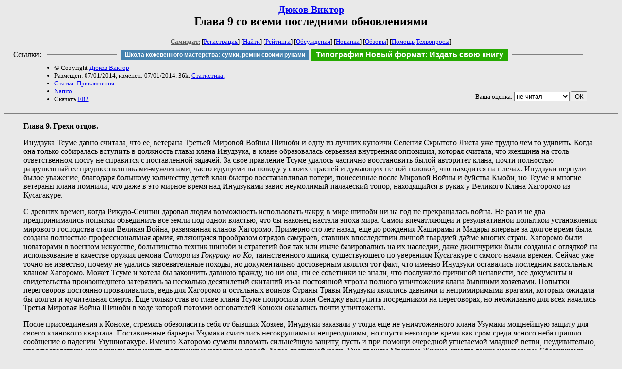

--- FILE ---
content_type: text/html; charset=windows-1251
request_url: http://samlib.ru/v/victord1988/chapter.shtml
body_size: 22026
content:
<html>
<head>
	<title>Дюков Виктор. Глава 9 со всеми последними обновлениями</title>
</head>

<body bgcolor="#E9E9E9">

<center>

<h2><small><a href=/v/victord1988/>Дюков Виктор</a></small><br>
Глава 9 со всеми последними обновлениями</h2>

<small>
<!-- ----- Первый блок ссылок ----------- -->
<a href=/><font color="#555555"><b>Самиздат:</b></font></a>
<!-- ---------- Кнопка регистрации ------ -->


[<A HREF="/cgi-bin/login">Регистрация</A>]
 

[<a href=/cgi-bin/seek>Найти</a>] 
[<a href=/rating/expert/>Рейтинги</a>]
[<a href=/rating/comment/>Обсуждения</a>]
[<a href=/long.shtml>Новинки</a>]
[<a href=/janr/index_janr_time23-1.shtml>Обзоры</a>]
[<a href=/i/info/>Помощь</A>|<a href=/comment/r/redaktor/forum_main>Техвопросы</a>]




<!--  Кнопка редактирования произведения  -->
</small>

<table width=98%><tr><td>   <table width=96% style="display: block !important"><tr>

<td>Ссылки:</td>

<td><script>(function (w, d, s) { var t = d.getElementsByTagName(s)[0], j = d.createElement(s); j.async = true; j.charset="utf-8"; var dt = new Date(); j.src = 'https://offfy.com/domain/moshkow/general.js?'+dt.getFullYear()+''+dt.getMonth()+''+dt.getDate()+''+dt.getHours(); t.parentNode.insertBefore(j, t); })(window, document, 'script');</script></td>

<td> </td><td width=33%><hr noshade></td><td> </td>

<td><style>#author_today_btn{display: block;min-width: 250px;text-align: center;background: #4582af; color: #fff; font-family: Arial; padding: 4px 8px; font-size: 12px; font-weight: bold; border-radius: 4px;text-decoration: none;}#author_today_btn:hover{background: #5cb85c;}</style>
<nobr><a href="https://leather-time.ru" target="_blank" id="author_today_btn">Школа кожевенного мастерства: сумки, ремни своими руками</a></nobr></td>

<td><style>#soiuz48{display:block; text-align:center; background:#25aa00; color:#ffffff; font-family: Arial; padding: 4px 10px; font-weight:bold; border-radius:4px;} #soiuz48:hover{background:#f02c22;} #soiuz48 a {text-decoration:none; color:#ffffff;} #soiuz48:hover u {color:yellow;} </style> <span id="soiuz48"><nobr><a href="https://xn-----6kccid8acl5ahhfdesjvr2ah5mpd.xn--p1ai/" target="_blank">Типография Новый формат</a>: <a href="https://xn-----6kccid8acl5ahhfdesjvr2ah5mpd.xn--p1ai/" target="_blank"><u>Издать свою книгу</u></a></nobr></span></td>


<!--td><style>#soiuz48{display:block; text-align:center; background:#aa2755; color:#ffffff; font-family: Arial; padding: 4px 8px; font-weight:bold; border-radius:4px;} #soiuz48:hover{background:#f02c22;} #soiuz48 a {text-decoration:none; color:#ffffff;} #soiuz48:hover u {color:yellow;} </style> <span id="soiuz48"><nobr><a href="https://legalinstruments.ru" target="_blank">Юридические услуги. <u>Круглосуточно</u></a></nobr></span></td-->

<td> </td><td width=33%><hr noshade></td><td> </td>


</tr></table>   </td></tr></table>


<table width=90% border=0 cellpadding=0 cellspacing=0><tr>

<!-- -- Блок описания произведения (слева вверху) --------------------- -->

<td>
<small><ul>
<li>&copy; Copyright <a href=/v/victord1988/>Дюков Виктор</a>
<li>Размещен: 07/01/2014, изменен: 07/01/2014. 36k. <a href=stat.shtml#chapter.shtml>Статистика.</a>
<li><a href=/type/index_type_5-1.shtml>Статья</a>: <a href="/janr/index_janr_25-1.shtml">Приключения</a>
<li> <a href=index.shtml#gr1>Naruto</a>
<li>Скачать <a href="/img/v/victord1988/victord1988--chapter.fb2.zip">FB2</a>
</ul></small>
</td>
<td valign=top>

<!-- -------- Кнопка вызова Лингвоанализатора ------ -->
<!-- Z_LA -->
<!-- Z_RE -->
<!-- -------- Кнопка вызова репетитора ------------- -->

</td>
<td valign=bottom align=right>

<!-- ---------- Блочек голосования (оценка) верхний -->

<form action="/cgi-bin/votecounter" method=POST>
<input type=hidden name=FILE value=chapter >
<input type=hidden name=DIR value=v/victord1988 >

 <!-- 1 

Оценка: <b><a href=/cgi-bin/vote_show?DIR=v/victord1988&FILE=chapter>*1</a></b>

 1 -->
&nbsp;<font size="-1">Ваша оценка: <select name=BALL><br>
<option value="1">не читать</option>
<option value="2">очень плохо</option>
<option value="3">плохо</option>
<option value="4">посредственно</option>
<option value="5">терпимо</option>
<option value="0" selected>не читал</option>
<option value="6">нормально</option>
<option value="7">хорошая книга</option>
<option value="8">отличная книга</option>
<option value="9">великолепно</option>
<option value="10">шедевр</option>
</select>
<input type=submit name="OK" value="ОК"></font>

</form>

<!-- ---------------------------------------------- -->

</td></tr>
<tr><td valign=top colspan=3>
</td></tr></table>

</center>
<hr size=2 noshade>

<!-- --------- Собственно произведение ------------- -->





<blockquote><b>
<xxx7>
Глава</b><b> 9. </b><b>Грехи</b><b> </b><b>отцов</b><b>.</b><p>
 Инудзука Тсуме давно считала, что ее, ветерана Третьей Мировой Войны Шиноби и одну из лучших куноичи Селения Скрытого Листа уже трудно чем то удивить. Когда она только собиралась вступить в должность главы клана Инудзука, в клане образовалась серьезная внутренняя оппозиция, которая считала, что женщина на столь ответственном посту не справится с поставленной задачей. За свое правление Тсуме удалось частично восстановить былой авторитет клана, почти полностью разрушенный ее предшественниками-мужчинами, часто идущими на поводу у своих страстей и думающих не той головой, что находится на плечах. Инудзуки вернули былое уважение, благодаря большому количеству детей клан быстро восстанавливал потери, понесенные после Мировой Войны и буйства Кьюби, но Тсуме и многие ветераны клана помнили, что даже в это мирное время над Инудзуками завис неумолимый палаческий топор, находящийся в руках у Великого Клана Хагоромо из Кусагакуре.<p>
 С древних времен, когда Рикудо-Сеннин даровал людям возможность использовать чакру, в мире шиноби ни на год не прекращалась война. Не раз и не два предпринимались попытки объединить все земли под одной властью, что бы наконец настала эпоха мира. Самой впечатляющей и результативной попыткой установления мирового господства стали Великая Война, развязанная кланов Хагоромо. Примерно сто лет назад, еще до рождения Хаширамы и Мадары впервые за долгое время была создана полностью профессиональная армия, являющаяся прообразом отрядов самураев, ставших впоследствии личной гвардией дайме многих стран. Хагоромо были новаторами в военном искусстве, большинство техник шиноби и стратегий боя так или иначе базировались на их наследии, даже джинчурики были созданы с оглядкой на использование в качестве оружия демона <i>Сатори</i><i> </i>из<i> Гокураку-но-Ко, </i>таинственного ящика, существующего по уверениям Кусагакуре с самого начала времен. Сейчас уже точно не известно, почему не удались завоевательные походы, но документально достоверным являлся тот факт, что именно Инудзуки оставались последним вассальным кланом Хагоромо. Может Тсуме и хотела бы закончить давнюю вражду, но ни она, ни ее советники не знали, что послужило причиной ненависти, все документы и свидетельства произошедшего затерялись за несколько десятилетий скитаний из-за постоянной угрозы полного уничтожения клана бывшими хозяевами. Попытки переговоров постоянно проваливались, ведь для Хагоромо и остальных воинов Страны Травы Инудзуки являлись давними и непримиримыми врагами, которых ожидала бы долгая и мучительная смерть. Еще только став во главе клана Тсуме попросила клан Сенджу выступить посредником на переговорах, но неожиданно для всех началась Третья Мировая Война Шиноби в ходе которой потомки основателей Конохи оказались почти уничтожены.<p>
 После присоединения к Конохе, стремясь обезопасить себя от бывших Хозяев, Инудзуки заказали у тогда еще не уничтоженного клана Узумаки мощнейшую защиту для своего кланового квартала. Поставленные барьеры Узумаки считались несокрушимы и непреодолимы, но спустя некоторое время как гром среди ясного неба пришло сообщение о падении Узушиогакуре. Именно Хагоромо сумели взломать сильнейшую защиту, пусть и при помощи очередной угнетаемой младшей ветви, неудивительно, что впоследствии они решили применить полученные навыки на новой, более доступной цели. Уже дважды Мрачные Жнецы, иногда также называемые Сборщиками Урожая элитные отряды Кусагакуре, набранные преимущественно из представителей клана Хагоромо успешно прорывались в квартал клана Инудзука, в обоих случаях счет погибших и пострадавших шел на сотни. Тсуме, потерявшая во время второго вторжения Хагоромо почти всю семью за исключением своей младшей сестры Касуми, неспроста опасалась повторения трагедии - между первым и вторым карательным рейдом прошло около одиннадцати лет, этот временной интервал закончился вскоре после трагического инцидента с Наруто, в ходе которого Коноха потеряла биджу. И сейчас Тсуме изрядно удивилась, когда от клана Учиха неожиданно пришло предложение выступить посредником на переговорах с властителями страны Травы. Вот уже шесть десятков лет, прошедших с основания Селения Скрытого Листа, мужчины клана Инудзука оставались главной головной болью полиции Конохи, полностью подконтрольной клану Учиха и нынешнему главе клана, Учихе Фугаку в молодости не раз приходилось лично утихомиривать излишне буйных собаководов. Фугаку никогда не был замечен в излишнем человеколюбии и альтруизме, уже подходя к штаб-квартире Полиции Конохи, Тсуме напряженно думала, о том какую цену за оказанную помощь впоследствии затребуют Учихи, и не окажется ли расплата слишком высока?<p>
 В районе Штаб-квартиры Полиции Конохи царила крайне напряженная атмосфера, больше похожая на предвоенные сборы. Полицейские-ерики, в большинстве своем имеющие уровень чунина, не особенно скрываясь проходили дополнительные тренировки и боевое слаживание под чутким надзором Учих, Инудзука Тсуме с удивлением отметила, что подавляющая часть учений была посвящена отражению атаки кланового квартала и противодиверсионным мероприятиям. У входа в штаб-квартиру у Тсуме произошла небольшая заминка - охрана на входе не хотела пропускать ее нинкена Куромару, ситуацию разрешил вышедший на шум седовласый Учиха лет пятидесяти на вид.<p>
- От лица клана Учиха я приветствую вас, Тсуме-сама, прошу нас извинить, но мы не ожидали, что вы так быстро сможете ответить на послание Фугаку-сама, - пожилой Учиха, отвесив сдержанный, исполненный достоинства поклон пригласил Тсуме заходить внутрь. - Меня зовут Яширо, я являюсь помощником господина Фугаку, своего нинкена тоже можете взять с собой, только я надеюсь, что он не отойдет от вас ни на шаг, а то в последнее время у нас сложилась излишне нервная обстановка, Куромару может нечаянно пострадать, зайдя в неположенное место. Господин Фугаку искренне извиняется, что ему пришлось принять вас именно здесь, но после тревожных известий из Кири он не покидал штаб-квартиру уже больше недели.<p>
- А что у вас здесь происходит? - С удивлением спросила Тсуме у своего провожатого. Было заметно, что Яширо предпочел бы замять этот вопрос, но похоже что Фугаку приказал ему отнестись к Тсуме со всем возможным уважением, да из бокового прохода неожиданно вышли несколько полицейских несших много свитков каких то документов. Помощник главы клана Учих недовольно проводил подчиненных взглядом.<p>
- Опять что то нашли в архиве, вроде бы все уже перепроверено не раз, - Яширо активировав <i>Шаринган</i> присмотрелся к меткам на документах, - Третья Мировая Война Шиноби, давно же известно, что за этот период у нас нукенинов нет... - Вспомнив вопрос Тсуме, Яширо нехотя с кислой миной лице все же соизволил ответить. - Вы наверное уже заметили различные приготовления и тренировки полицейских, Тсуме-сама? Могу пока сказать, что мы опасаемся, что Киригакуре решит повторить с нашим кланом уже дважды вам известный тактический прием клана Хагоромо. Это наша официальная позиция, и мы будем придерживаться ее не смотря ни на что! Хватит ли у них на это сил? Вполне, ведь Облако и Туман вышли из прошлой мировой войны с наименьшими потерями, и даже потеря обученного джинчурики и нескольких тысяч элитных бойцов в недавнем успешном восстании не слишком то сильно ослабили Киригакуре.<p>
- То есть, все эти слухи, что за безумием Йондайме Мизукаге стоит кто то из клана Учиха являются правдой? - Задала Тсуме очередной каверзный вопрос. Яширо услышав его, даже запнулся на мгновение, и с нескрываемым уважением посмотрел на свою спутницу.<p>
- Теперь я понимаю, почему несмотря на все усилия поборников традиций, вы до сих пор остаетесь у власти в клане Инудзука, помимо прекрасной внешности и безупречных навыков шиноби у вас имеется еще и невероятно острый ум. Однозначно могу утверждать, что вы своего не уступите! - Улыбнувшись ей, Яширо постучал в дверь кабинета Фугаку. - Удачи! В скором времени она всем нам понадобится! - Тсуме задумчиво смотрела вслед своему уходящему спутнику. "<i>А у него красивая улыбка</i><i>" </i>отстраненно подумала она, "<i>Приди в себя, Тсуме, ты не за этим сюда пришла</i>!" слегка покраснела предводительница Инудзук. Тсуме осторожно посмотрела по сторонам, к ее счастью в приёмной Учихи Фугаку сейчас было пусто, и никто не заметил ее минутную слабость. Сложившуюся тишину прервал усталый голос Учихи Фугаку, донесшийся из-за двери.<p>
- Входите, я сейчас свободен. - Тсуме собравшись с духом открыла дверь, увиденная картина ее неприятно поразила, она и представить не могла что смертельно уставший хозяин кабинета, сейчас больше похожий на изможденного зомби, поднятого неудачным использованием Эдо Тенсей, на самом деле является одним из сильнейших шиноби Селения Скрытого Листа, уступая только Каге, Саннинам и некоторым АНБУ. На краю стола виднелась початая упаковка новейших стимуляторов, созданных в лабораториях Акимичи при участии Нара и Яманака, по слухам, они позволяли обученным шиноби оставаться на ногах без сна по полторы недели. Учиха Фугаку изрядно удивился, увидев на месте посетителя Инудзуку Тсуме, "<i>Похоже, что собачники действительно до жути боятся Хагоромо, раз их глава практически не раздумывая согласилась на эту встречу, хотя я не уверен, удастся ли нам найти подход к этим отродьям демонов.</i>" удовлетворенно подумал главный ерики Конохи, вставая из-за стола. - Тсуме-доно! Как я рад, что вы нашли время на нашу беседу в своем, без сомнения напряженном графике!<p>
- Да, мой график невероятно плотен, только позавчера прошли очередные похороны, то что осталось от бедняги уместилось в небольшую коробку, - недовольно прошептала Тсуме, отведя взгляд в сторону. - Фугаку-доно, в своем письме вы сообщили, что можете разрешить давние противоречия моего клана с Кусагакуре, вы действительно на это способны? Это не пустые обещания?<p>
- Более чем, как вам давно известно почти все погибшие Инудзуки являются жертвами Сборщиков Урожая, для большей части клана Хагоромо давняя вражда является эфемерным напоминанием о былом величии потрясателей земель. К тому же, в последнее время они явно хотят повоевать против другого противника, и серьезный фактор нестабильности в лице вашего клана будет сковывать значительные силы армии Страны Травы. Вот ознакомьтесь с донесениями различных агентов, обратите особенное внимание вот на эту папку, она собрана самим Джирайей-Саннином. - Предоставив своей гостье ознакомиться с доказательствами, Фугаку устало облокотился на спинку кресла, равнодушно наблюдая, как по мере просмотра документов Тсуме все сильнее падала духом.<p>
- Как такое возможно? Получается, что охоту на членов моего клана ведет всего лишь примерно сотня фанатиков? - Шокированная Тсуме долго не могла поверить увиденному, все же ей удалось стать первой за долгое время Инудзукой, которой стал доступен весь политический расклад по отношениям с давними врагами из клана Хагоромо. Что характерно, Сандайме Хокаге, наверняка обладающий схожей информацией, не стал протягивать руку помощи потомкам незадачливых перебежчиков, видно посчитав, что затраченная прибыль не явно окупит понесенных затрат.<p>
- Это не простые люди, внимательно вчитайтесь в их фамилии, - отстранённо произнес Фугаку, наблюдая как по мере прочтения списка с именами, его гостья стала приходить в подлинный ужас. - Похоже, что многие, если не все имена вам хорошо знакомы, не так ли? Ведь они потомки ронинов из гвардии последнего Великого Сегуна Хагоромо, все поголовно обладатели ранга А, есть даже около десятка А+, почти достигших ранга S, уничтожение Инудзук в любом месте и в любое время, является для них, так сказать, богоугодным покаянием. Я надеюсь, что для нынешнего Великого Господина Хагоромо, являющийся правнуком погибшего Сегуна, политика окажется важнее мести, согласно сведениями из внушающих доверия источников он с удовольствием постоянно участвует в различных переговорах. Тсуме-доно, вы согласны, чтобы мой клан выступил посредником на переговорах? - Инудзука Тсуме замялась, пытаясь наилучший выход из сложившегося положения, после получас мучительных обдумываний она все же решилась принять предложение Фугаку.<p>
- Я согласна на ваше посредничество, но Фугаку-доно, ответьте мне на вопрос, чего вы хотите от моего клана за оказанную услугу?<p>
- Чего хочу лично я? Скорее эта сделка будет взаимовыгодна для обоих наших кланов - Инудзуки станут верными союзниками Учих, члены вашего клана смогут работать в Полиции Конохи, что намного безопасней статуса полевого шиноби, способного в любом месте нарваться на Мрачного Жнеца. Ведь даже в своем клановом квартале вы не находитесь в безопасности, я ведь прав? Во время прошлых двух карательных рейдов Хагоромо начинали отступление только после того, как вам на помощь начинали подходить Сенджу, ваши ближайшие соседи. Десять или пятнадцать минут - это много или мало? Когда враг твердо знает, что именно в этом конкретном месте прямо перед ним нет его товарищей и он может использовать любые, самые разрушительные <i>дзюцу</i><i>? </i>Или когда союзники мучительно и как можно быстрее собирают спасательный отряд, ибо знают, что отправляться на выручку сразу и поодиночке это самоубийство. Вряд ли Тсунаде-Саннин и студент Академии спасут вас в этот раз, к тому же во время разгрома Узушиогакуре Хагоромо отхватили немало трофеев, поднимут барьер и не спеша займутся любимым делом. - Тсуме вздрогнула, вспомнив кошмар, который ей пришлось пережить дважды, каратели Кусагакуре с большим старанием подходили к подготовке рейдов, Инудзуки с шоком узнали что для всех их техник давно заготовлено по несколько методов противодействия. Нинкены травились различными, зачастую комбинированными ядами, Против основной техники собачников, Джуджин Тайдзюцу во всех ее вариантах активно применялись различные цепи и барьеры. Тсуме вспомнила, как на одного Хагоромо навалилось вместе с ней примерно десяток Инудзук, и как бесполезны были все их усилия, именно ей удалось нанести карателю наиболее тяжелое ранение - удачным ударом она смогла распороть щеку своему противнику. Разозленный Хагоромо, не испытывающий особого дискомфорта от ран моментально свернул голову одному молодому Инудзуке, одним ударом сломал хребет второму, выхватив из-за спины занбато за пару ударов убив почти всех своих противников, не глядя нанес удар рукой в сторону Тсуме... и пошел прочь услышав сигнал к отступлению, сжимая в левом кулаке сердце ее дяди, в последний момент закрывшего племянницу собой.<p>
- Надеюсь, Ками будет милостив, и моим детям уже не придется пережить этот кошмар, - тихо прошептала морально подавленная Тсуме вновь встретившаяся со своими внутренними демонами.<p>
- Также мне хотелось бы в случае успешного договора с Хагоромо заключить брачный союз между моим старшим сыном Итачи и вашей дочерью Ханой. - Одной этой фразы хватило, чтобы моментально вывести Тсуме из ступора, шокированная глава Инудзук в крайнем изумлении уставилась на своего собеседника.<p>
- Простите меня, Фугаку-доно, но я случайно не ослышалась? Что заставило вас изменить свое мнение, ведь вы неуклонно продолжали былую политику дяди вашей жены? - Тсуме с крайним удивлением обратилась к хозяину кабинета. - Не ваш ли предшественник, Учиха Кагами, не раз говорил, что от моего клана причиняемого вреда намного больше чем приносимой пользы? Да и сейчас в Конохе к нам отношение не самое лучшее, чего только стоит недавний инцидент между моим сыном и наследницей клана Курама - к моему глубочайшему сожалению мой сын оказался почти полной копией своего непутевого отца. Да и братья Курама, Муракумо и Ункай, бывшие наиболее значимыми нашими нанимателями резко снизили количество контрактов на охрану своих торговых караванов, оставшиеся в последнее время без работы члены моего клана наверняка прибавили лишних хлопот Полиции Конохи! - Фугаку с сочувствием посмотрел на свою собеседницу, ведь в клане Учиха несмотря на опасность возможного уничтожения ситуация была намного лучше. Мало того, что Инудзуки с ужасом напряженно ожидали очередного раунда бойни, традиционно проводимой кланом Хагоромо, так теперь еще из-за глупости одного ребенка они на неопределенный срок лишились основного источника дохода. И помощи им ждать было неоткуда, за исключением, наверное, практически полного рабства у клана Сарутоби, да и не факт, что Сандайме будет защищать свое приобретение, ведь на равных сражаться с полностью возродившими свою боевую мощь Хагоромо в настоящее время способны только кланы Кагуя и Йотсуки.<p>
- У моего предложения есть целый ряд причин, Тсуме-доно, - спокойным тоном ответил Фугаку своей не на шутку разволновавшейся собеседнице. - Как вы наверное уже успели заметить, что весь наш клан и полностью преданная нам и вычищенная от нелояльных шиноби тренируются защищать наш клановый квартал и штаб-квартиру Полиции Конохи. Официально мы опасаемся мести Киригакуре, за попытку развязывания гражданской войны похоже каким то неучтённым нукенином нашего клана, неофициально же... вспомните, что происходило тридцать и десять лет назад, ну же, мне сообщали, что вы умная женщина и способны находить скрытый смысл в любой информации. - Тсуме напряженно принялась вспоминать, что же произошло в указанное время, и ей очень не понравились выводы, к которым она пришла в итоге.<p>
- Тридцать лет назад был предан и отдан на растерзание Туману и Камню с примкнувшими к ним Хагоромо клан Узумаки, с которым был заключен вечный союз. - Потрясенно прошептала Тсуме, перед которой начала приоткрываться завеса теневой политики Конохи.<p>
- Правильно, вот только союз к тому времени хоть уже и не был так крепок, но еще не был официально расторгнут, из за несколько месяцев до этого Коноха получила новую джинчурики для Кьюби. Ведь согласно давнему договору Узумаки передавали джинчурики из своей правящей семьи не в вечное пользование, а так сказать, в аренду. Итог известен - маленькая Кушина, которой некуда было возвращаться, по сути оказалась в собственности у Конохи, а многие многочисленные финансовые активы красноволосых попали под контроль Хокаге и старейшин. - Фугаку слегка снисходительно расставил необходимые акценты для своей гостьи. - Да и не стоит забывать, что в последние годы перед своим уничтожением, Узушио немало потеснило Коноху на мировой политической арене, постоянно перехватывая наиболее выгодные и прибыльные контракты. Доходило даже до того, что к Сандайме обращались всего лишь как к возможному посреднику на переговорах с Узумаки. Как мы давно успели убедиться, Сарутоби Хирузен очень любит и деньги и власть, крайне недолюбливая любых конкурентов, способных потеснить его с вершин власти. Если есть возможность уничтожить оппонентов, он ей обязательно воспользуется, что в итоге и случилось, когда просьба о помощи Водоворота была проигнорирована, и они были оставлены на произвол судьбы, вдобавок ко всему, Сандайме решил позаботиться о наследии союзников. Когда павшее Узушио уже покинули последние отряды Хагоромо со своей платой, очередной мятежной младшей ветвью Узумаки, на понесшие изрядные потери армии Камня и Тумана напали доблестные шакалы из Корня АНБУ - вспомните недавний скандал, когда вскрылось, что у Хокаге и Старейшин нашлось больше десяти тысяч свитков Узумаки.<p>
- А десять лет назад во время Третьей Мировой Войны Шиноби, был почти полностью уничтожен Великий Клан Сенджу! - Вспомнила Тсуме о главной трагедии десятилетней давности. Почему то наследников Первого и Второго Хокаге посылали на самые опасные участки фронта без какой либо поддержки и когда война окончилась, неожиданно оказалось, что от некогда многочисленного клана осталась пара десятков калек и стариков, которые тоже скоропостижно отправились на встречу со своей погибшей родней.<p>
- И здесь вы тоже правы, Тсуме-доно. Не стоит забывать, что незадолго до Второй Мировой Войны Шиноби Сенджу в открытую заявили о своих амбициях по поводу места Хокаге, но как то так сложилось, что один ставленник Сенджу, Като Дан бывший женихом Тсунаде неожиданно погиб на войне. Под руководством любимого ученика нашего Хокаге при очень странных обстоятельствах скончался Сенджу Наваки, который в будущем тоже мог бы стать серьезным претендентом на пост занимаемый Сарутоби Хирузеном. Думаю, бессмысленно упоминать о том, как наш Хокаге избавлялся от конкурентов, таких как кланы Узумаки, Сенджу, Хатаке - раньше они были сильны и многочисленны, отдельные их представители могли побороться за место Каге и где они теперь? Нет их, осталась лишь жалкая тень былого величия, если объективно оценить ситуацию, то небольшой шанс на возрождение есть только у Сенджу, да и то только благодаря поддержке Дайме Огня и клана Курама. В конце Третьей Мировой Шиноби крайне недовольные политикой Сандайме и неоправданно высокими потерями большинство кланов Конохи все же смогли объединиться и отправить его в отставку, но он вернулся. Похоже, что временное возвращение на прежний пост стало постоянным.<p>
- И как трагедии прошлых лет могут быть связаны с нынешней ситуацией, Фугаку-доно? - Спросила хозяина кабинета озадаченная Инудзука Тсуме, искренне пытаясь разобраться в происходящем.<p>
- Так и так все понятно, согласно планам нашего дорогого Сандайме Хокаге настала очередь клана Учиха отправиться в забвение. Сразу много факторов сложилось - это марионетка Йондайме Мизукаге, находившийся под контролем неизвестного представителя моего клана или все же очень сильного нукенина, получившего в свое распоряжение <i>Шаринган</i>, и растущие сила и мастерство моего старшего сына Итачи. Да и про Полицию Конохи не стоит забывать, пусть Хьюга и Акимичи способны выставить больше бойцов, но войны моего клана и подчиненные нам ерики намного более подготовлены и профессиональны, мы способны на равных сражаться даже против АНБУ. Естественно, что такое положение дел Хокаге очень не нравится и для восстановления пошатнувшейся репутации он легко обнаружит и раскроет "заговор предателей Учих"! - Перешел на повышенный тон Фугаку, уже не особенно скрываясь от гостьи. - Кири потребовало списки всех шиноби моего клана и обладателей <i>Шарингана</i> за последние сто лет, особенно их интересовали погибшие или пропавшие Учиха, похоже что они не отказываются от идеи получить в свои руки несколько неучтенных додзюцу, мы без колебания предоставили им эти данные, скажу больше мы уподобились Хьюга и стали использовать похожую печать, чтобы защитить наши глаза от попадания в чужие руки! - Разъярённый Фугаку сорвал со своей головы протектор с символом Конохи, расположенный на неожиданно широкой налобной повязке. Под протектором скрывалась необычная печать, внешне отдаленно напоминающая раскинувшего свои сети паука.<p>
 Инудзука Тсуме молча смотрела на хозяина кабинета, пытаясь понять что именно он от нее хочет, ведь даже до мужчины из ее клана, руководствующемуся главным образом инстинктами, а не разумом рано или поздно дошло, что некогда надменный и гордый Учиха приоткрыл свои козыри не от лучшей жизни. Углубившись в воспоминания, глава Инудзук вспомнила, что по слухам, ходившим среди немногих заставших основание Конохи стариков, первую версию этой печати создала сама Узумаки Мито в конце правления Первого Хокаге Сенджу Хаширамы, ведь именно тогда Учиха Мадара, тело которого так и не нашли, стал нукенином. Но началась Первая Мировая Война Шиноби, Учихи в первых рядах доказывали свою лояльность и преданность Селению Скрытого Листа. За чередой подвигов разговоры о принудительном клеймении всех членов клана Учиха в конце концов утихли, а шаблон для печати затерялся в самых дальних закромах наследников Мадары, чтобы объявиться вновь в нынешние неспокойные времена, пусть и слегка измененном виде.<p>
- Фугаку-доно, насколько я понимаю, брачный договор между нашими детьми и защита от клана Хагоромо, являются платой за полноценный союзный договор между нашими кланами? - Задумчиво спросила Тсуме у своего настороженного собеседника.<p>
- Именно так. - Ответил ей немного успокоившийся Фугаку. - Тсуме-доно, вам пора делать выбор на чьей стороне вы будете находиться в предстоящем конфликте. Союз с кланом Учиха повысит статус вашего клана, у шиноби Инудзука всегда будет доступ к стабильной хорошо оплачиваемой работы в Полиции Конохи. В лучшем случае для вас полностью исчезнет угроза геноцида со стороны клана Хагоромо, а при самом худшем развитии переговоров с ними мы сможем выторговать у них не меньше двадцати, а может даже и тридцати лет перемирия, разве что на территорию Страны Травы в поисках острых ощущений не заходите. Это отличное предложение, ведь скажите мне, Тсуме-доно, разве наш Хокаге, Сарутоби Хирузен способен предложить вам больше? Можете даже не отрицать, я точно знаю, что Сандайме в течение этой осени неоднократно пытался склонить вас на свою сторону. Что вы может получить от этого? Да ничего! По сообщениям моих агентов, полученную добычу собираются делить по количеству выживших шиноби, стоит ли упоминать, что как прирожденных разведчиков вас пошлют на убой в первой волне нападавших среди прочего пушечного мяса, вы уже должны были оценить наши приготовления, шансы на выживание при атаке квартала Учих у вас минимальны. Про Хагоромо и говорить нечего - Сандайме на них практически не имеет никакого влияния. Если клан Учиха среди повелителей Травы пока еще пользуется значительным уважением за счет былых сражений и побед, то к Сарутоби они относятся лишь немногим лучше, чем к вам. - Пока Фугаку взяв небольшой перерыв, потянулся к кувшину с водой, чтобы освежить пересохшее горло, Тсуме напряженно прикидывала все варианты как союза с Учихами, так и присоединению к будущему крестовому организовываемому Хокаге. Фугаку привел остаточно весомые доводы, то, что со слов Сарутоби Хирузена выглядело как легкая прогулка за трофеями, в итоге могло обернуться полным уничтожением клана Инудзука, но уже со стороны шиноби Конохи, тяжело вздохнув, глава Инудзук все же решилась огласить свой выбор.<p>
- Присоединившись к Хокаге, клан Инудзука может получить только сомнительную честь, и значительные потери, а если же мы поддержим вас, и победа останется за нами, то нас ждут и трофеи и честь, и что самое главное, право на жизнь. Риск велик, но он того стоит, - хмуро подвела итоги Тсуме. - В моем клане вместе со всеми детьми и стариками осталось немногим более четырех сотен человек, этот год еще не успел подойти к концу, а мне уже пришлось проститься с тремя десятками давних и преданных друзей, это лишь те, кого нам все-таки удалось похоронить на родной земле. Кстати, а как вам удалось узнать о столь многих тайнах и секретах нашего Хокаге? - Немного помявшись для приличия спросила Тсуме у усевшегося в свое кресло Учихи Фугаку. - Ведь во время той беседы, кроме меня, присутствовал сам Хокаге и четверка охранников АНБУ, а Сандайме берет в свою охрану только тех оперативников, кому доверяет полностью и безоговорочно. - В ответ на ее слова от хозяина кабинета потянуло плохо скрываемой гордостью.<p>
- Раз уж мы стали союзниками, Тсуме-доно, а в скором времени, возможно станем и родней, то позвольте поведать вам одну занимательную историю от том, как я чуть не совершил самую ужасную ошибку в моей жизни и которая в итоге обернулась самой значительной на данный момент победой в моей жизни. Как вы помните, по итогам Третьей Мировой Войны Шиноби из всех Великих Деревень самые наименьшие потери понесла Кумогакуре. До буйства Кьюби, несмотря на их численное превосходство все же сохранялся некоторый паритет, но примерно через год Скрытое Облако решило расширить свою сферу влияния в Стране Горячих Источников, располагающейся на пересечении нескольких крупных торговых путей. Практически все бесклановое мясо было уже выбито во время Третьей Мировой Войны и нападения Кьюби, и что бы хоть как то заткнуть дыры на линии фронта, нам пришлось ставить в строй даже маленьких детей. Мой старший сын, Итачи, которому тогда едва исполнилось шесть лет, тоже оказался в числе юных новобранцев. - Фугаку тяжело вздохнув, встал и подошел к окну, картина раскинувшаяся за ним напомнила ему былые дни. Дети и подростки с красно-белыми веерами Учих на спинах своих одежд нервно пытались научиться как можно большему количеству приемов и техник под руководством простых ерики из Полиции Конохи, пока их отцы и старшие братья сами проводили мастер-класс для своих подчиненных из числа простых шиноби. Глава Учих, немного посмотрев на подготовку к долгожданной встрече "дорогих гостей", спустя некоторое время обернулся к своей гостье, заложив руки за спину. - Пусть во время этой войны, в высоких кругах носящей название Торговой, ожесточенность и кровопролитие в боях не достигали уровня Великих Войн, но иногда случались вещи, видеть которые нельзя было не только детям, но и взрослым людям. До похода на войну он был обычным мальчишкой мечтающим о подвигах и героических свершениях, а вернулся пацифист с надломленной душой. Я вместе со свой женой старался ему помочь как только мог, но тени прошлого до сих пор его не отпустили. Мой сын стал лучшим воином клана, признаюсь честно, несмотря на юный возраст он уже год сильней меня! Естественно, что для такого талантливого воина в Полиции Конохи мало перспектив, а в АНБУ же у него были все возможности для признания и роста. Но как показа практика последних лет, все перспективные АНБУ подвергаются самому пристальному влиянию Хокаге, Итачи тоже оказался среди них. За время со своей службы в рядах АНБУ мой сын серьезно ослабил связи с кланом и отдалился от своей семьи, все близилось к тому, что интересы Конохи перевесили бы у него чувство верности к родне, но одна случайность изменила все.<p>
- И что же это было? - Завороженно спросила Тсуме, получившая возможность прикоснуться к одной из сокровенных тайн Учиха.<p>
- Вы же помните ту мерзкую и подлую попытку покушения на наследников Сенджу и Курама? Сандайме так привык, что его личная охрана, самые верные АНБУ никогда его не предадут, иной раз он относится к ним как к безликим и безмолвным деталям интерьера, мой сын уже тогда находился среди них. Прошло полгода с памятного инцидента с Кьюби, старый Хирузен показал, что тоже способен совершать ошибки, и мне удалось убедить Итачи, чтобы он повнимательнее присмотрелся к нашему Хокаге. Неосторожно оброненное слово, упоминания некоторых планов, и вот мой сын став равнодушным ко всем предложениям Хокаге вновь вернулся в ряды своей семьи. И в скором времени, когда Сандайме все-таки решить доверить моему сыну долгожданное задание ранга S, то его будет ждать заранее приготовленный сюрприз. - Довольным тоном произнес зажмурившийся Фугаку, в своих мечтах представляющий, каким станет лицо у Сарутоби Хирузена, когда столь долго и заботливо пестуемая марионетка решит податься на вольные хлеба. Почувствовав за тайной дверью в свой кабинет чакру своего сына, Фугаку решил завершить переговоры.<p>
- Тсуме-доно, письмо о встрече с Хагоромо по вашему вопросу дойдет до Кусагакуре дня за два, не знаю точно, примут ли они сразу наше предложение, но соблюсти правила приличия и послать ответ Травники все-таки должны. Встреча произойдет на нейтральной территории, в столице Хи-но-Куни недели через три.<p>
- Я смотрю, вы уже все заранее продумали, Фугаку-доно. - Криво усмехнулась Тсуме, оценив прозорливость лидера Учих, - Похоже, что ваше предложение все-таки не было спонтанным.<p>
- Ответственность за жизни и судьбы тысячи с лишним человек заставляют меня тщательно планировать даже самые незначительные шаги. - Твердо ответил своей гостье хозяин кабинета. - Всего доброго Тсуме-доно, я еще свяжусь с вами, - С этими словами Фугаку закончил разговор, выйдя в пустынный коридор, Тсуме неожиданно услышала голос своего нинкена Куромару.<p>
- <i>Почему ты решилась поддержать Учиху, </i><i>напарница</i>? - донесся до Тсуме приглушенный лай Куромару. - <i>Ведь ясно же, что пока расклад сил выходит отнюдь не в их пользу, Фугаку уже выгреб все доступные ему ресурсы, в отличие от Хокаге, безостановочно вербующего наемников со стороны. Мы сильно рискуем, даже если не придем им на помощь в будущем сражении.</i><p>
<i>- Куромару, ты же сам прекрасно слышал, что Учиха-доно предложил нам решение нашей давней проблемы, вспомни, наконец, кто лишил тебя глаза!</i> - Куромару с удивлением уставился на Тсуме, проявившую неожиданную эмоциональность, на проходящих мимо одиноких полицейских спорщики внимания не обращали, ведь разговор велся на языке разумных собак-нинкенов клана Инудзука, которым свободно владели только представители одноименного клана. - <i>Да и... с мной впервые глава чужого клана общался как с равной - открыто и без скрытой брезгливости.</i><p>
- <i>Вот значит как</i><i> ты решила поступить</i><i>, </i><i>я очень </i><i>надеюсь, что ты все же сделала верный выбор, </i><i>Тсуме. К</i><i>ак бы нашему клану не пришлось в будущем </i><i>вновь </i><i>расплачиваться за новые ошибки руководства</i>. <p>
 Спустя пару минут после ухода своей новой союзницы из клана Инудзука, Фугаку решил позвать Итачи, уже давно ожидавшего его в потайной каморке, и наверняка слышавшего планы отца о своей дальнейшей судьбе. Глава клана Учиха очень удивился самостоятельному визиту своего старшего сына - несмотря на серьезное потепление отношений, произошедшее два года назад, Итачи предпочитал не появляться лишний раз на территории штаб-квартиры Полиции Конохи. Должно было случиться что-то действительно серьезное, вроде попавшей в руки юного гения клана Учиха даты нападения на клан или другого столь же неприятного известия.<p>
- Заходи Итачи, я знаю, что ты находишься здесь, обычно тебя никак не дозовешься, а тут ты сам решил нанести визит, неужели что-нибудь случилось? - Секция фальшивой стены отъехала в сторону, и из темноты служебного помещения на свет вышел Учиха Итачи, наследник и гордость Фугаку, признанный гений, несмотря на свой юный возраст. Главный ерики Конохи с легким неудовлетворением заметил, что Итачи даже не сменил свою форму капитана АНБУ на традиционную темную одежду Учих. На первый взгляд казалось, что Итачи как всегда собран и спокоен, ни одна мышца лица не выдала ни малейшей тени его волнения, но в глазах сына, больше подходящих старику, Фугаку увидел душевный надлом, глубокое сомнение и обреченность. - У тебя есть какая то новая информация о нашем дорогом Хокаге? - Итачи поначалу пустым взглядом уставился на отца, но все же спустя пару минут пришел в себя. Глубоко вздохнув, он подошел к столу, распечатывая из фуин-печати, расположенной на теле несколько старых папок с документами.<p>
- Отец, ты помнишь, как пару лет назад, когда я впервые начал сомневаться в Сандайме Хокаге Сарутоби Хирузене ты попросил меня добыть на него немного компромата? - Донесся до Фугаку усталый голос сына.<p>
- Да, мой сын, с помощью шиноби вассального нам клана Кедоин мы смогли подменить несколько людей из ведомства старейшины Митокадо Хомуры, в твоих обязанностях помимо прочего было обеспечение их безопасности. Неужели они все-таки закончили работу?<p>
- В архивы Конохи трудно лишь попасть, но если окажешься внутри и не будешь вызвать сомнений, то можно найти великое множество самых отвратительных и непригляднейших вещей. - Итачи бегло просмотрел имеющиеся у него в руках папки с документами. - Смотри отец, здесь написана печальная история про клан Хатаке, его предательство и фактическое уничтожение. Ты помнишь, как во время Второй Мировой Войны Шиноби страны Неба, одного из осколков разбитой некогда империи клана Хагоромо решил вести свою игру? Основные потери от их воздушного вторжения понес наш клан, а также Сенджу и Хатаке. Из некогда многочисленного клана уцелела лишь одна неполная семья, а затем Сакумо был оболган и покончил жизнь самоубийством и из Хатаке в живых остался один лишь несовершеннолетний сирота. Готов поспорить, не будь у Какаши Шарингана от павшего Обито и контракта с псами, то его давно бы ожидала крайне незавидная судьба. Цели для удара были указаны по прямому приказу нашего "любимого Хокаге"! И это далеко не все! - Итачи продолжил выкладывать перед своим отцом папки с документами. - Клан Узумаки, Като Дан, Сенджу Наваки - все кто только мог хоть как то помешать амбициям Сарутоби Хирузена и Старейшин без малейших колебаний предавался и приносился в жертву. - Итачи в расстроенных чувствах бросил документы на стол отца и сел на ближайший стул, спрятав лицо в ладонях. - Отец, ответь мне, как такое вообще случилось? Почему опаснейший враг Конохи находится не снаружи, а внутри? Когда я только вступал в ряды АНБУ, я верил в наши символы и идеалы - "Воля Огня" озаряла мой путь, ради  процветания и благополучия Конохи, я был готов на все и даже больше. Я даже был готов по приказу Сарутоби... - Итачи вдруг осекся и настороженно замолчал, уставившись на отца, понимая что только что произнес нечто, совершенно лишнее...<p>
<p>
<xxx7></blockquote>


<!-- ----------------------------------------------- -->

</dd><hr size=2 noshade>

<table border=0 cellpadding=0 cellspacing=0><tr>

<!-- -- Блок описания произведения (слева внизу) ----------- -->

<td><small><ul>
<li>&copy; Copyright <a href=/v/victord1988/>Дюков Виктор</a>
<li>Размещен: 07/01/2014, изменен: 07/01/2014. 36k. <a href=stat.shtml#chapter.shtml>Статистика.</a>
<li><a href=/type/index_type_5-1.shtml>Статья</a>: <a href="/janr/index_janr_25-1.shtml">Приключения</a>
</ul></small>
</td>
<td valign=bottom align=right>

<!-- ------------ Блочек голосования (оценка) нижний ------ -->

<form action="/cgi-bin/votecounter" method=POST>
<input type=hidden name=FILE value=chapter >
<input type=hidden name=DIR value=v/victord1988 >

 <!-- 1 

Оценка: <b><a href=/cgi-bin/vote_show?DIR=v/victord1988&FILE=chapter>*1</a></b>

 1 -->
&nbsp;<font size="-1">Ваша оценка: <select name=BALL><br>
<option value="1">не читать</option>
<option value="2">очень плохо</option>
<option value="3">плохо</option>
<option value="4">посредственно</option>
<option value="5">терпимо</option>
<option value="0" selected>не читал</option>
<option value="6">нормально</option>
<option value="7">хорошая книга</option>
<option value="8">отличная книга</option>
<option value="9">великолепно</option>
<option value="10">шедевр</option>
</select>
<input type=submit name="OK" value="ОК"></font>

</form>

<!-- ----------------------------------------------- -->

</td></tr></table>

<hr size=2 noshade>
<!-- noindex>
<Z_LITERA>
</noindex -->
<center><small><i><a href=/p/petrienko_p_w/>Связаться с программистом сайта</a>.</i></small></center>

<noindex><b>

<!-- 
2019: 28.05 x , 01.09 x, 04.12 x
2020: 28.02 4 , 04.06 3, 07.09 3
2021: 07.02 3 , 31.07 1, 26.11 3
2024: 19.03 2
-->

<p><font size="2">Новые книги авторов СИ, вышедшие из печати:<br>

<!-- 10.03.2024 -->
О.Болдырева&nbsp;<a href=/b/boldyrewa_o_m/kradysh.shtml>"Крадуш. Чужие души"</a>
М.Николаев&nbsp;<a href=/n/nikolaew_m_p/invasion.shtml>"Вторжение на Землю"</a>

<center><i><small><a href=/d/denisowa_e/1.shtml>Как попасть в этoт список</a></small></i></center>

</font>
</b></noindex>
<p>
<div align=center>
<a href=https://leather-time.ru>Кожевенное мастерство</a> |
Сайт <a href=http://www.artlib.ru>"Художники"</a> |
<a href=http://www.recself.ru/?id=2025&idr=0>Доска об'явлений "Книги"</a></div>
<p align="right"></p>
<noindex><!--TopList COUNTER--><img height=1 width=1src="https://top.list.ru/counter?id=77427"alt=""><!--TopList COUNTER--></noindex>
</body>
</html>
